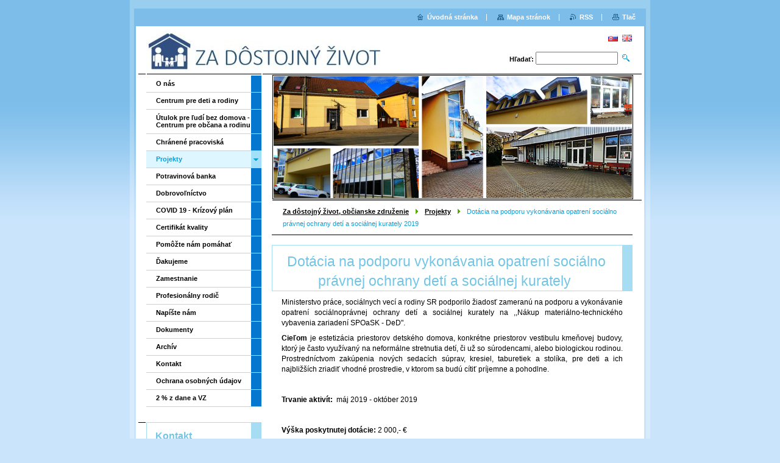

--- FILE ---
content_type: text/html; charset=UTF-8
request_url: https://www.dostojnyzivot.sk/dotacia-na-podporu-vykonavania-opatreni-socialno-pravnej-ochrany-deti-a-socialnej-kurately-2019/
body_size: 5986
content:
<!--[if lte IE 9]><!DOCTYPE HTML PUBLIC "-//W3C//DTD HTML 4.01 Transitional//EN" "https://www.w3.org/TR/html4/loose.dtd"><![endif]-->
<!DOCTYPE html>

<!--[if IE]><html class="ie" lang="sk"><![endif]-->
<!--[if gt IE 9]><!--> 
<html lang="sk">
<!--<![endif]-->

	<head>
		<!--[if lt IE 8]><meta http-equiv="X-UA-Compatible" content="IE=EmulateIE7"><![endif]--><!--[if IE 8]><meta http-equiv="X-UA-Compatible" content="IE=EmulateIE8"><![endif]--><!--[if IE 9]><meta http-equiv="X-UA-Compatible" content="IE=EmulateIE9"><![endif]-->
		<base href="https://www.dostojnyzivot.sk/">
  <meta charset="utf-8">
  <meta name="description" content="">
  <meta name="keywords" content="">
  <meta name="generator" content="Webnode">
  <meta name="apple-mobile-web-app-capable" content="yes">
  <meta name="apple-mobile-web-app-status-bar-style" content="black">
  <meta name="format-detection" content="telephone=no">
    <link rel="shortcut icon" href="https://ad5e86c81e.clvaw-cdnwnd.com/ac505d653377e8966eef47edeedf3b3a/200003562-aa878ab818/domček.ico">
<link rel="canonical" href="https://www.dostojnyzivot.sk/dotacia-na-podporu-vykonavania-opatreni-socialno-pravnej-ochrany-deti-a-socialnej-kurately-2019/">
<script type="text/javascript">(function(i,s,o,g,r,a,m){i['GoogleAnalyticsObject']=r;i[r]=i[r]||function(){
			(i[r].q=i[r].q||[]).push(arguments)},i[r].l=1*new Date();a=s.createElement(o),
			m=s.getElementsByTagName(o)[0];a.async=1;a.src=g;m.parentNode.insertBefore(a,m)
			})(window,document,'script','//www.google-analytics.com/analytics.js','ga');ga('create', 'UA-797705-6', 'auto',{"name":"wnd_header"});ga('wnd_header.set', 'dimension1', 'W1');ga('wnd_header.set', 'anonymizeIp', true);ga('wnd_header.send', 'pageview');var pageTrackerAllTrackEvent=function(category,action,opt_label,opt_value){ga('send', 'event', category, action, opt_label, opt_value)};</script>
  <link rel="alternate" type="application/rss+xml" href="https://dostojnyzivot.sk/rss/all.xml" title="">
<!--[if lte IE 9]><style type="text/css">.cke_skin_webnode iframe {vertical-align: baseline !important;}</style><![endif]-->
		<title>Dotácia na podporu vykonávania opatrení sociálno právnej ochrany detí a sociálnej kurately 2019 :: Za dôstojný život</title>
		<meta name="robots" content="index, follow">
		<meta name="googlebot" content="index, follow">
		<script type="text/javascript" src="https://d11bh4d8fhuq47.cloudfront.net/_system/skins/v9/50000006/js/functions.js"></script>
		<link rel="stylesheet" type="text/css" href="/css/style.css" media="screen,handheld,projection">
		<link rel="stylesheet" type="text/css" href="https://d11bh4d8fhuq47.cloudfront.net/_system/skins/v9/50000006/css/print.css" media="print">
	
				<script type="text/javascript">
				/* <![CDATA[ */
					
					if (typeof(RS_CFG) == 'undefined') RS_CFG = new Array();
					RS_CFG['staticServers'] = new Array('https://d11bh4d8fhuq47.cloudfront.net/');
					RS_CFG['skinServers'] = new Array('https://d11bh4d8fhuq47.cloudfront.net/');
					RS_CFG['filesPath'] = 'https://www.dostojnyzivot.sk/_files/';
					RS_CFG['filesAWSS3Path'] = 'https://ad5e86c81e.clvaw-cdnwnd.com/ac505d653377e8966eef47edeedf3b3a/';
					RS_CFG['lbClose'] = 'Zavrieť';
					RS_CFG['skin'] = 'default';
					if (!RS_CFG['labels']) RS_CFG['labels'] = new Array();
					RS_CFG['systemName'] = 'Webnode';
						
					RS_CFG['responsiveLayout'] = 0;
					RS_CFG['mobileDevice'] = 0;
					RS_CFG['labels']['copyPasteSource'] = 'Viac tu:';
					
				/* ]]> */
				</script><script type="text/javascript" src="https://d11bh4d8fhuq47.cloudfront.net/_system/client/js/compressed/frontend.package.1-3-108.js?ph=ad5e86c81e"></script><style type="text/css"></style></head>

	<body>
		<div id="pageOut">

			<div id="pageIn">

				<div id="wrapper" class="twoColumns">

					<div id="header">

						<div id="logo"><a href="home/" class="image" title="Prejsť na úvodnú stránku."><span id="rbcSystemIdentifierLogo"><img src="https://ad5e86c81e.clvaw-cdnwnd.com/ac505d653377e8966eef47edeedf3b3a/200032195-1f2ec1f2f0/logoAB.jpg"  width="390" height="67"  alt="Za dôstojný život"></span></a></div>
						<script type="text/javascript"> /* <![CDATA[ */ logoCentering(); /* ]]> */ </script>
						
						<div id="languageSelect"><div id="languageSelectBody"><div id="languageFlags"><a href="https://www.dostojnyzivot.sk/home/" title="Slovenčina" style="background-image: url(https://d11bh4d8fhuq47.cloudfront.net/img/flags/sk.png?ph=ad5e86c81e);"><!-- / --></a><a href="https://www.dostojnyzivot.sk/en/" title="English" style="background-image: url(https://d11bh4d8fhuq47.cloudfront.net/img/flags/en.png?ph=ad5e86c81e);"><!-- / --></a></div><ul><li class="flagSK"><a href="https://www.dostojnyzivot.sk/home/">Slovenčina</a></li><li class="flagEN"><a href="https://www.dostojnyzivot.sk/en/">English</a></li></ul></div></div>			

						<hr class="noDis">



						<div id="search">

		<form action="/search/" method="get" id="fulltextSearch">

								<fieldset>
									<legend>Vyhľadávanie</legend>
									<label for="fulltextSearchText">Hľadať:</label>
									<input type="text" id="fulltextSearchText" name="text" value="">
									<input class="submit" type="image" src="https://d11bh4d8fhuq47.cloudfront.net/_system/skins/v9/50000006/img/search.png" alt="Hľadať">
								</fieldset>

		</form>

						</div><!-- / id="search" -->

		
					</div><!-- / id="header" -->

					<div id="mainOut">

						<div id="illustration">

							<span><span><img src="https://ad5e86c81e.clvaw-cdnwnd.com/ac505d653377e8966eef47edeedf3b3a/200032146-3be7a3be7e/hlavna_foto_2023.png?ph=ad5e86c81e" width="650" height="202" alt=""></span></span>
							<h3><span id="rbcCompanySlogan" class="rbcNoStyleSpan"></span></h3>

							<hr class="noDis">

						</div><!-- / id="illustration" -->

						<div id="mainIn">

							<div id="navigator">

								<div id="pageNavigator" class="rbcContentBlock"><p><a class="navFirstPage" href="/home/">Za dôstojný život, občianske združenie</a><span><span> &gt; </span></span><a href="/projekty/">Projekty</a><span><span> &gt; </span></span><span id="navCurrentPage">Dotácia na podporu vykonávania opatrení sociálno právnej ochrany detí a sociálnej kurately 2019</span></p><hr class="noDis"></div>
							</div><!-- / id="navigator" -->

							<div class="container">

								<!-- MIDDLE BAR ~ MAIN AREA -->
								<div class="content middleBar">




								<div class="box detail wysiwyg">

									<div class="wsw">
										<!-- WSW -->

		<div>
	<h1 style="font-size: 23.296px; text-align: center;">Dotácia na podporu vykonávania opatrení sociálno právnej ochrany detí a sociálnej kurately&nbsp;</h1>
	<div>
		<p style="text-align: justify;">Ministerstvo práce, sociálnych vecí a rodiny SR podporilo žiadosť zameranú na podporu a vykonávanie opatrení sociálnoprávnej ochrany detí a sociálnej kurately na ,,Nákup materiálno-technického vybavenia zariadení SPOaSK - DeD".&nbsp;</p>
		<p class="MsoNormal" style="text-align: justify;"><strong>Cieľom</strong> je estetizácia priestorov detského domova, konkrétne priestorov vestibulu kmeňovej budovy, ktorý je často využívaný na neformálne stretnutia detí, či už so súrodencami, alebo biologickou rodinou. Prostredníctvom zakúpenia nových sedacích súprav, kresiel, taburetiek a stolíka, pre deti a ich najbližších zriadiť vhodné prostredie, v ktorom sa budú cítiť príjemne a pohodlne.</p>
		<p style="text-align: justify;">&nbsp;</p>
		<p style="text-align: justify;"><strong>Trvanie aktivít:&nbsp;</strong>&nbsp;máj 2019 - október 2019</p>
		<p style="text-align: justify;">&nbsp;&nbsp;&nbsp;</p>
		<p style="text-align: justify;"><strong>Výška poskytnutej dotácie:&nbsp;</strong>2 000,- €</p>
		<p style="text-align: justify;">&nbsp;</p>
		<p style="text-align: center;">Tento projekt je realizovaný vďaka finančnej podpore Ministerstva práce, sociálnych vecí a rodiny SR.<br>
		<img alt="" src="https://ad5e86c81e.clvaw-cdnwnd.com/ac505d653377e8966eef47edeedf3b3a/system_preview_detail_200029408-1a2ee1b28b/MPSVR_sk.jpg" style="width: 300px; height: 130px;"></p>
		<p style="text-align: justify;">&nbsp;</p>
		<div id="cke_pastebin" style="position: absolute; top: 94px; width: 1px; height: 1px; overflow: hidden; left: -1000px; text-align: justify;">
			Naším cieľom je estetizácia priestorov detského domova, konkrétne priestorov samostatnej</div>
		<div id="cke_pastebin" style="position: absolute; top: 94px; width: 1px; height: 1px; overflow: hidden; left: -1000px; text-align: justify;">
			výchovnej skupiny detského domova s kapacitou 10 detí. Chceli by sme deťom spríjemniť</div>
		<div id="cke_pastebin" style="position: absolute; top: 94px; width: 1px; height: 1px; overflow: hidden; left: -1000px; text-align: justify;">
			a obnoviť jedálenskú časť v kuchyni a obývaciu časť, v ktorých sa deti najčastejšie</div>
		<div id="cke_pastebin" style="position: absolute; top: 94px; width: 1px; height: 1px; overflow: hidden; left: -1000px; text-align: justify;">
			zdržiavajú.Naším cieľom je estetizácia priestorov detského domova, konkrétne priestorov samostatnej</div>
	</div>
	<div style="text-align: justify;">
		&nbsp;</div>
	<p style="text-align: justify;">&nbsp;</p>
</div>
<p>&nbsp;</p>


										<!-- / WSW -->
									</div><!-- class="wsw" -->

									<hr class="noDis">

								</div><!-- / class="box detail wysiwyg" -->


		
								</div><!-- / class="content middleBar" -->
								<!-- / MIDDLE BAR ~ MAIN AREA -->

								<div class="cleaner"><!-- / FLOAT CLEAR --></div>

							</div><!-- / class="container" -->

						</div><!-- / id="mainIn" -->

					</div><!-- / id="mainOut" -->

					<!-- LEFT BAR -->
					<div class="sidebar leftBar">


<ul class="menu">
	<li class="first"><a href="/o-nas/">O nás</a></li>
	<li><a href="/centrum-pre-deti-a-rodiny/">Centrum pre deti a rodiny</a></li>
	<li><a href="/cor/">Útulok pre ľudí bez domova - Centrum pre občana a rodinu </a></li>
	<li><a href="/chranene-pracoviska/">Chránené pracoviská</a></li>
	<li class="open selected"><a href="/projekty/">Projekty</a></li>
	<li><a href="/potravinova-banka/">Potravinová banka</a></li>
	<li><a href="/dobrovolnictvo/">Dobrovoľníctvo</a></li>
	<li><a href="/covid-19-krizovy-plan/">COVID 19 - Krízový plán</a></li>
	<li><a href="/certifikat-iso/">Certifikát kvality</a></li>
	<li><a href="/pomozte-nam-pomahat/">Pomôžte nám pomáhať</a></li>
	<li><a href="/dakujeme/">Ďakujeme</a></li>
	<li><a href="/zamestnanie/">Zamestnanie</a></li>
	<li><a href="/profesionalny-rodic/">Profesionálny rodič</a></li>
	<li><a href="/napiste-nam/">Napíšte nám</a></li>
	<li><a href="/dokumenty-oz/">Dokumenty</a></li>
	<li><a href="/archiv/">Archív</a></li>
	<li><a href="/kontakt/">Kontakt</a></li>
	<li><a href="/ochrana-osobnych-udajov/">Ochrana osobných údajov</a></li>
	<li class="last"><a href="/a2-z-dane/">2 % z dane a VZ</a></li>
</ul>			




								<div class="box contact">

									<h2>Kontakt</h2>

		

									<address>
										<strong>Za dôstojný život</strong>
										<br class="noDis">
										

										<br class="noDis">
										<span class="address">
Vajanského 71<br />
984 01 Lučenec<br />
<br />
IČO 37817388<br />
DIČ 2021575094
										</span>

	
										

										<br class="noDis">
										<span class="phone">
V prípade záujmu o ubytovanie kontaktujte Útulok (COR):<br />
047/43 31 566<br />
0948 341 751    <br />
cor@dostojnyzivot.sk     <br />
<br />
<br />
OZ ,,Za dôstojný život&quot;<br />
Centrum pre deti a rodiny<br />
047/43 22 384  
										</span>

	
										

										<br class="noDis">
										<span class="email">
											<a href="&#109;&#97;&#105;&#108;&#116;&#111;:&#111;&#122;&#100;&#111;&#115;&#116;&#111;&#106;&#110;&#121;&#122;&#105;&#118;&#111;&#116;&#64;&#103;&#109;&#97;&#105;&#108;&#46;&#99;&#111;&#109;"><span id="rbcContactEmail">&#111;&#122;&#100;&#111;&#115;&#116;&#111;&#106;&#110;&#121;&#122;&#105;&#118;&#111;&#116;&#64;&#103;&#109;&#97;&#105;&#108;&#46;&#99;&#111;&#109;</span></a>
										</span>

	
									</address>
									

									<br class="noDis">
									<span class="image"><img src="https://ad5e86c81e.clvaw-cdnwnd.com/ac505d653377e8966eef47edeedf3b3a/system_preview_small_200032146-3be7a3be7e/hlavna_foto_2023.png" width="118" height="37" alt=""></span>

	

		

									<div class="cleaner"><!-- / FLOAT CLEAR --></div>

									<hr class="noDis">

								</div><!-- / class="box contact" -->


					




								<div class="box detail wysiwyg">

									<div class="wsw">
										<!-- WSW -->

		

										<!-- / WSW -->
									</div><!-- class="wsw" -->

									<hr class="noDis">

								</div><!-- / class="box detail wysiwyg" -->


		


								<div class="box detail wysiwyg">

									<div class="wsw">
										<!-- WSW -->

		<h5 style="font-size: 16.384px; text-align: center;"><strong>článok:&nbsp;</strong></h5>
<h5 style="font-size: 16.384px; text-align: center;"><strong><a href="https://www.dostojnyzivot.sk/sponzori/nasi-klienti-su-vdacni-za-stan-od-expodomu/">Krásny stan z expodomu vo farbách&nbsp;našej organizácie</a></strong></h5>
<div>
	<a href="https://www.expodom.sk/"><strong style="text-align: center; font-size: 0.8em;"><img alt="" src="https://ad5e86c81e.clvaw-cdnwnd.com/ac505d653377e8966eef47edeedf3b3a/200032035-372d2372d5/logo_expodom22.png" style="width: 170px; height: 54px;"></strong></a></div>
<p>&nbsp;</p>
<p>&nbsp;</p>


										<!-- / WSW -->
									</div><!-- class="wsw" -->

									<hr class="noDis">

								</div><!-- / class="box detail wysiwyg" -->


		


								<div class="box detail wysiwyg">

									<div class="wsw">
										<!-- WSW -->

		

										<!-- / WSW -->
									</div><!-- class="wsw" -->

									<hr class="noDis">

								</div><!-- / class="box detail wysiwyg" -->


		

					</div><!-- / class="sidebar leftBar" -->
					<!-- / LEFT BAR -->

					<div class="cleaner"><!-- / FLOAT CLEAR --></div>

					<ul id="quick"><li class="homepage"><a href="home/" title="Prejsť na úvodnú stránku.">Úvodná stránka</a></li><li class="sitemap"><a href="/sitemap/" title="Prejsť na mapu stránok.">Mapa stránok</a></li><li class="rss"><a href="/rss/" title="RSS kanály">RSS</a></li><li class="print"><a href="#" onclick="window.print(); return false;" title="Vytlačiť stránku">Tlač</a></li></ul><!-- / id="quick" -->
					<hr class="noDis">

				</div><!-- / id="wrapper" class="twoColumns" -->

				<div id="footer">
					<p><span id="rbcFooterText" class="rbcNoStyleSpan">© 2011 Za dôstojný život</span><!-- --></p>
					<span class="signature"><span class="rbcSignatureText">Vytvorené službou <a href="https://www.webnode.sk?utm_source=brand&amp;utm_medium=footer&amp;utm_campaign=premium" rel="nofollow" >Webnode</a></span></span>
				</div><!-- / id="footer" -->

			</div><!-- / id="pageIn" -->

		</div><!-- / id="pageOut" -->

		<script type="text/javascript">
			/* <![CDATA[ */

				RubicusFrontendIns.addObserver
				({

					onContentChange: function ()
					{
						logoCentering();

						RubicusFrontendIns.faqInit('faq', 'answerBlock');
					},

					onStartSlideshow: function()
					{
						$('slideshowControl').innerHTML	= 'Pozastaviť prezentáciu';
						$('slideshowControl').title			= 'Pozastaviť automatické prechádzanie obrázkov';
						$('slideshowControl').onclick		= RubicusFrontendIns.stopSlideshow.bind(RubicusFrontendIns);
					},

					onStopSlideshow: function()
					{
						$('slideshowControl').innerHTML	= 'Spustiť prezentáciu';
						$('slideshowControl').title			= 'Spustiť automatické prechádzanie obrázkov';
						$('slideshowControl').onclick		= RubicusFrontendIns.startSlideshow.bind(RubicusFrontendIns);
					},

					onShowImage: function()
					{
						if (RubicusFrontendIns.isSlideshowMode())
						{
							$('slideshowControl').innerHTML	= 'Pozastaviť prezentáciu';
							$('slideshowControl').title			= 'Pozastaviť automatické prechádzanie obrázkov';
							$('slideshowControl').onclick		= RubicusFrontendIns.stopSlideshow.bind(RubicusFrontendIns);
						}
					}

				});

				RubicusFrontendIns.faqInit('faq', 'answerBlock');

				RubicusFrontendIns.addFileToPreload('https://d11bh4d8fhuq47.cloudfront.net/_system/skins/v9/50000006/img/loading.gif');
				RubicusFrontendIns.addFileToPreload('https://d11bh4d8fhuq47.cloudfront.net/_system/skins/v9/50000006/img/loading_poll.gif');

			/* ]]> */
		</script>

	<div id="rbcFooterHtml"></div><script type="text/javascript">var keenTrackerCmsTrackEvent=function(id){if(typeof _jsTracker=="undefined" || !_jsTracker){return false;};try{var name=_keenEvents[id];var keenEvent={user:{u:_keenData.u,p:_keenData.p,lc:_keenData.lc,t:_keenData.t},action:{identifier:id,name:name,category:'cms',platform:'WND1',version:'2.1.157'},browser:{url:location.href,ua:navigator.userAgent,referer_url:document.referrer,resolution:screen.width+'x'+screen.height,ip:'3.132.213.245'}};_jsTracker.jsonpSubmit('PROD',keenEvent,function(err,res){});}catch(err){console.log(err)};};</script></body>

</html>


--- FILE ---
content_type: text/css
request_url: https://www.dostojnyzivot.sk/css/style.css
body_size: 34908
content:

.zoom {
  padding: 50px;
  background-color: none;
  transition: transform .2s; /* Animation */
  width: 200px;
  height: 200px;
  margin: 0 auto;
}

.zoom:hover {
  transform: scale(1.5); /* (150% zoom - Note: if the zoom is too large, it will go outside of the viewport) */
}


h1, h2, h3, h4, h5, h6, p, ul, ol, blockquote {
	width: 100%;
	overflow: hidden;
}
#pageOut[id] h1, #pageOut[id] h2, #pageOut[id] h3, #pageOut[id] h4, #pageOut[id] h5, #pageOut[id] h6, #pageOut[id] p, #pageOut[id] ul, #pageOut[id] ol, #pageOut[id] blockquote {
	width: auto;
}
h1, h2 {
	margin: 0 0 10px 0;
	padding: 10px 18px 0 14px;
	font-weight: normal;
	font-size: 182%;
	border-width: 1px 17px 1px 1px;
	border-style: solid;
}
.sidebar h1, .sidebar h2 {
	font-size: 147%;
	font-weight: bold;
}
h3, h4, h5, h6 {
	margin: 0 16px;
	padding: 5px 0 3px 0;
}
h3 {
	font-size: 128%;
}
h4 {
	font-size: 110%;
}
h5 {
	font-size: 110%;
}
h6 {
	font-size: 100%;
}
p, ul, ol {
	margin: 0 16px 8px 16px;
}
ul {
	padding-left: 20px;
	list-style: disc;
}
ol {
	padding-left: 30px;
}
ul ul, ol ol {
	margin: 0 0 0 10px;
}
.sidebar ul ul, .sidebar ol ol {
	margin-left: 0;
}
address {
	margin: 0 16px;
	padding: 10px 0;
	font-style: normal;
}
blockquote {
	margin: 0 0 8px 0;
	padding: 8px 25px;
	font-style: italic;
}
blockquote p {
	margin: 0 0 8px 0;
}
table {
	margin: 0 0 8px 0;
	font-size: 100%;
}
table.modernTable thead td, table.modernTable td {
	padding: 4px 10px 3px 10px;
	border-width: 1px;
	border-style: solid;
}
a {
	font-weight: bold;
}
ins {
	text-decoration: none !important;
}
hr {
	height: 0;
	margin-left: 0;
	margin-right: 0;
	background: 0;
	border-width: 0 1px 1px 1px;
	border-style: solid;
}
.wsw img, .wsw a img {
	margin: 0.5em;
	border: 0;
}
sub {
	line-height: 2.2em;
}
html {
	height: 100%;
}
body {
	height: 100%;
	margin: 0;
	padding: 0;
	text-align: center;
	font: 0.7em/1.4 Verdana, Tahoma, Arial, sans-serif;
	color: rgb(0,0,0);
	background: url("../img/body.png") repeat-x left top;
}
#pageOut {
	position: relative;
	width: 854px;
	height: 100%;
	margin: 0 auto;
	background: url("../img/page_out.png") repeat-y left top;
}
#pageOut[id] {
	min-height: 100%;
	height: auto;
}
#pageIn {
	width: 100%;
	height: 100%;
	background: url("../img/page_in.png") no-repeat left top;
}
#wrapper {
	position: relative;
	width: 834px;
	height: 100%;
	margin: 0 auto;
	background: url("../img/wrapper.png") repeat-x left top;
}
#wrapper[id] {
	height: auto;
	min-height: 100%;
}
#mainOut {
	float: right;
	position: relative;
	right: 4px;
	width: 622px;
	padding: 1px 0 0 0;
	overflow: hidden;
	background: url("../img/black_line.png") repeat-x left top;
}
#mainIn {
	width: 592px;
	overflow: hidden;
	margin: 0 auto 80px auto;
	padding: 16px 0 0 0;
}
#header {
	position: relative;
	padding: 43px 20px 0 17px;
	text-align: left;
}
.content {
	text-align: left;
	font-size: 110%;
}
.container {
	width: 100%;
}
.threeColumns .container {
	margin-bottom: 16px;
	background: url("../img/runaround.png") repeat-y 390px top;
}
.threeColumns .middleBar {
	float: left;
	width: 378px;
	overflow: hidden;
}
.sidebar {
	width: 202px;
	overflow: hidden;
	text-align: left;
}
.leftBar {
	float: left;
	position: relative;
	left: 4px;
	padding: 2px 0 80px 0;
	background: url("../img/sidebar.png") no-repeat left top;
}
.rightBar {
	float: right;
	width: 189px;
}
#footer {
	position: absolute;
	left: 7px;
	top: expression( document.getElementById('pageOut').offsetHeight - document.getElementById('footer').offsetHeight );
	bottom: 0;
	width: 840px;
	height: 70px;
	overflow: hidden;
	line-height: normal;
	background: url("../img/footer.png") no-repeat left top;
}
#footer p {
	display: inline;
	float: left;
	width: 480px !important;
	height: 1.22em;
	margin: 20px 0 0 30px;
	padding: 0;
	overflow: hidden;
	text-align: left;
}
#footer .signature {
	float: right;
	margin: 20px 30px 0 0;
	text-align: right;
}
.noDis {
	display: none;
}
.cleaner {
	clear: both;
	height: 0;
	line-height: 0;
	overflow: hidden;
}
#logo {
	width: 499px !important;
	height: 73px;
	margin: 0 0 5px 0;
	padding: 0;
	overflow: hidden;
	line-height: normal;
	font-size: 282%;
	border: 0;
}
#logo a, #logo span {
	float: left;
	margin: 19px 0 5px 13px;
	text-decoration: none;
	font-weight: bold;
}
#logo a {
	cursor: pointer;
}
#logo span#rbcSystemIdentifierLogo {
	float: none;
	margin: 0;
}
#logo .image {
	height: 100%;
	margin: 5px 0 0 0;
}
#logo img {
	margin: 0;
	border: 0;
}
#illustration {
	position: relative;
	height: 204px;
	margin: 0 0 0 16px;
	padding: 1px 0 2px 0;
	background: url("../img/black_line.png") repeat-x left bottom;
}
#illustration span {
	float: left;
	width: 592px;
	height: 204px;
	overflow: hidden;
	text-align: left;
	border-width: 1px;
	border-style: solid;
}
#illustration[id] span {
	width: 590px;
	height: 202px;
}
#illustration span span {
	width: 588px !important;
	height: 200px !important;
	margin: 1px;
	border: 0;
}
#illustration span span img {
	display: block;
	margin: 0;
	border: 0;
}
#illustration h3 {
	position: absolute;
	right: 30px;
	top: 171px;
	width: 562px !important;
	height: 20px;
	margin: 0;
	padding: 0;
	overflow: hidden;
	text-align: right;
	font-size: 147%;
	font-weight: bold;
	background: 0;
}
#illustration h3 span {
	float: none;
	width: auto;
	height: auto;
	border: 0;
}
#navigator {
	position: relative;
	top: -16px;
	overflow: hidden;
	background: url("../img/black_line.png") repeat-x left bottom;
}
#navigator p {
	width: 556px !important;
	overflow: hidden;
	margin: 0 auto;
	padding: 8px 0 9px 0;
	text-align: left;
	line-height: 183%;
}
#navigator a {
	font-weight: bold;
}
#navigator span {
	margin: 0 7px;
	background: url("../img/arrow_right.png") no-repeat 50% 60%;
}
#navigator span#navCurrentPage {
	margin: 0;
	background: 0;
}
#navigator span span {
	margin: 0;
	visibility: hidden;
}
ul.menu {
	margin: 0 0 25px 0;
	padding: 0 0 0 13px;
	list-style: none;
	line-height: normal;
	background: url("../img/menu_l1_item.png") repeat-y right top;
}
ul.menu li {
	border-bottom-width: 1px;
	border-bottom-style: solid;
}
ul.menu li.first {
	padding: 0;
	border-top: 1px solid #fff;
}
ul.menu li.selected {
	background: url("../img/menu_l1_selected.png") no-repeat right top;
}
ul.menu li a {
	display: block;
	width: 100%;
	margin: 0 17px 0 0;
	padding: 7px 0 8px 16px;
	overflow: hidden;
	font-weight: bold;
	text-decoration: none;
}
ul.menu[class] li a {
	width: auto;
}
ul.menu li a:hover {
	text-decoration: underline;
}
ul.menu ul {
	margin: 0;
	padding: 0;
	list-style: none;
	background: url("../img/menu_l2_item.png") repeat-y right top;
	border-top-width: 1px;
	border-top-style: solid;
}
ul.menu ul li {
	border: 0;
}
ul.menu ul li, ul.menu ul li a:hover, ul.menu li.activeSelected ul a {
	background: url("../img/menu_item.png") no-repeat 34px 9px;
}
ul.menu ul li.selected, ul.menu ul li.selected a:hover {
	background: url("../img/menu_l2_selected.png") no-repeat 34px 9px;
}
ul.menu ul li.activeSelected a, ul.menu ul li.activeSelected a:hover {
	background: url("../img/menu_l3_selected.png") no-repeat 34px 7px;
}
ul.menu ul li.first {
	background-position: 34px 10px;
}
ul.menu ul li.first[class] {
	background-position: 34px 9px;
}
ul.menu ul li a {
	padding: 4px 0 4px 50px;
}
ul.menu ul ul li, ul.menu ul li.selected ul li a:hover, ul.menu ul li.activeSelected ul li a {
	background: url("../img/menu_item.png") no-repeat 54px 9px;
}
ul.menu ul ul li.selected, ul.menu ul li ul li.selected a:hover {
	background: url("../img/menu_l2_selected.png") no-repeat 54px 9px;
}
ul.menu ul ul li.activeSelected a, ul.menu ul li ul li.activeSelected a:hover {
	background: url("../img/menu_l3_selected.png") no-repeat 54px 7px;
}
ul.menu ul ul li.first {
	background-position: 54px 10px;
}
ul.menu ul ul li.first[class] {
	background-position: 54px 9px;
}
ul.menu ul ul li a {
	padding-left: 70px;
}
ul.menu ul ul ul {
	border: 0;
}
ul.menu ul ul ul li.first {
	border: 0;
}
ul.menu ul ul ul li, ul.menu ul ul li.selected ul li.first, ul.menu ul ul ul li.selected, ul.menu ul ul li.selected ul li a:hover, ul.menu ul ul li.activeSelected ul li a, ul.menu ul ul li ul li.activeSelected ul li a:hover {
	background: url("../img/menu_item.png") no-repeat 69px 9px;
}
ul.menu ul ul ul li.activeSelected a, ul.menu ul ul li ul li.activeSelected a:hover {
	background: url("../img/menu_l3_selected.png") no-repeat 69px 7px;
}
ul.menu ul ul ul li a {
	padding-left: 85px;
}
#quick {
	position: absolute;
	top: 0;
	right: 0;
	width: 100% !important;
	height: 29px;
	margin: 14px 0 0 0;
	padding: 0;
	overflow: hidden;
	text-align: right;
}
#quick li {
	padding: 0 14px 0 18px;
	display: inline;
	line-height: 29px;
	background: url("../img/quick.png") no-repeat left 70%;
}
#quick li.homepage {
	background: 0;
}
#quick li a {
	padding: 0 0 0 16px;
	text-decoration: none;
	font-weight: bold;
}
#quick li a:hover {
	text-decoration: underline;
}
#quick li.homepage a {
	background: url("../img/homepage.png") no-repeat left 70%;
}
#quick li.sitemap a {
	background: url("../img/sitemap.png") no-repeat left 70%;
}
#quick li.print a {
	background: url("../img/print.png") no-repeat left 70%;
}
#quick li.rss a {
	background: url("../img/rss.png") no-repeat left 70%;
}
.box {
	margin: 0 0 25px 0;
}
.leftBar .box {
	padding: 0 0 0 13px;
	background: url("../img/sidebox.png") no-repeat left top;
}
.contact form, .searching form, .discussion form, .privateAccessForm form {
	width: 100%;
	margin: 0 0 10px 0;
	padding: 12px 16px 16px 16px;
	border-width: 1px;
	border-style: solid;
}
#wrapper[id] form {
	width: auto;
}
fieldset {
	margin: 0;
	padding: 0 10px 10px 10px;
	border-width: 1px;
	border-style: solid;
}
legend {
	display: none;
	margin: 0 5px;
	padding: 0 5px;
	border: 0;
}
.content legend {
	display: inline;
}
.content[class] legend {
	display: block;
	display: expression('inline');
}
form .item {
	clear: both;
	margin: 8px 0 0 0;
}
form div.submit {
	clear: both;
	margin: 8px 0 0 0;
	text-align: right;
}
.contact label, .searching label, .discussion label {
	display: block;
	width: 133px;
	margin: 0 0 2px 0;
	font-weight: bold;
}
.content .contact label, .content .searching label, .content .discussion label {
	float: left;
	width: 232px;
	margin: 4px 5px 0 0;
	overflow: hidden;
}
.threeColumns .middleBar .contact label, .threeColumns .middleBar .searching label, .threeColumns .middleBar .discussion label {
	width: 140px;
}
.contact input, .searching input, .discussion input, textarea, select {
	width: 129px;
	font-size: 100%;
	font-family: Verdana, Tahoma, sans-serif;
}
.content .contact input, .content .searching input, .content .discussion input, .content textarea, .content select {
	float: right;
	width: 293px;
}
.content[class] .searching input, .content[class] .discussion input, .content[class] .contact input, .content[class] textarea, .content[class] select {
	float: none;
}
.threeColumns .middleBar .contact input, .threeColumns .middleBar .searching input, .threeColumns .middleBar .discussion input, .threeColumns .middleBar textarea, .threeColumns .middleBar select {
	width: 171px;
}
textarea {
	height: 100px;
	overflow: auto;
	resize: vertical;
}
input.submit, button.submit {
	width: auto !important;
	font-weight: bold;
	background: url("../img/submit.png") repeat-x left bottom;
	border-width: 1px;
	border-style: solid;
	cursor: pointer;
}
.error {
	margin: 20px 0;
	font-weight: bold;
}
.error ul {
	margin: 0;
	list-style: none;
}
.error ul li {
	margin: 0 0 5px 0;
	padding: 0 0 0 12px;
	background: url("../img/error.png") no-repeat left 5px;
}
.error ul li span {
	font-weight: normal;
}
#search {
	position: absolute;
	right: 20px;
	top: 84px;
	width: 298px;
	height: 32px;
	line-height: normal;
}
#search form {
	margin: 0;
	padding: 0;
	overflow: hidden;
	text-align: right;
	background: 0;
	border: 0;
}
#search fieldset {
	margin: 0;
	padding: 0;
	border: 0;
}
#search legend {
	display: none;
}
#search label {
	display: inline;
	float: none;
	position: relative;
	top: 7px;
	width: auto;
	width: 50px;
	margin: 0;
	font-weight: bold;
	vertical-align: super;
}
#search input {
	display: inline;
	float: none;
	margin: 0;
}
#search .submit {
	display: inline;
	text-align: left;
}
#search #fulltextSearchText {
	width: 127px;
	vertical-align: middle;
}
#search input.submit {
	width: 20px;
	height: 20px;
	vertical-align: middle;
	background: 0;
	border: 0;
}
.sitemap ul {
	width: 100%;
	margin: 0 0 8px 16px;
	padding: 0;
	overflow: hidden;
	list-style: none;
}
.sitemap ul li {
	width: 100%;
	margin: 0 17px 3px 0;
	padding: 0 0 0 10px;
	overflow: hidden;
	background: url("../img/menu_l3_selected.png") no-repeat left 6px;
}
.sitemap[class] ul li {
	width: auto;
}
.sitemap ul li.last {
	margin-bottom: 0 !important;
}
.content .sitemap ul li {
	margin: 0 17px 3px 14px;
}
.sitemap ul li a {
	font-weight: normal;
}
.sitemap ul ul {
	margin: 3px 0 0 0;
}
.sitemap ul ul li {
	margin: 0 0 3px 5px;
	background: url("../img/dot.png") no-repeat left 7px;
}
.content .sitemap ul ul li {
	margin: 0 0 3px 26px;
}
.contact strong {
	display: block;
	margin-bottom: 1em;
}
.contact .address, .contact .phone, .contact .email {
	display: block;
	width: 100%;
	padding: 0 0 1em 28px;
	background-repeat: no-repeat;
	background-position: left 1px;
}
.contact .address[class], .contact .phone[class], .contact .email[class] {
	width: auto;
}
.contact .address {
	background-image: url("../img/address.png");
}
.contact .phone {
	background-image: url("../img/phone.png");
}
.contact .email {
	background-image: url("../img/email.png");
}
.contact .image {
	float: left;
	margin: 0 16px;
	border-width: 1px;
	border-style: solid;
}
.contact .image img {
	margin: 0;
	border-width: 1px;
	border-style: solid;
}
.list .heading {
	margin: 2px 16px;
	padding: 0;
	font-weight: bold;
	font-size: 130%;
	background: 0;
	border: 0;
}
.sidebar .list .heading {
	font-size: 110%;
}
.list ins, .detail ins {
	padding: 0 16px;
}
div.mode-0, div.mode-1 {
	width: 100%;
	padding: 8px 0 0 0;
	overflow: hidden;
}
.list .wsw {
	margin: 0 16px 8px 16px;
}
.detail .wsw {
	margin: 0 16px;
}
.list .wsw h1, .list .wsw h2, .detail .wsw h1, .detail .wsw h2 {
	margin: 0 -16px 10px -16px;
}
.list .wsw h3, .list .wsw h4, .list .wsw h5, .list .wsw h6, .detail .wsw h3, .detail .wsw h4, .detail .wsw h5, .detail .wsw h6 {
	margin: 0 0 2px 0;
}
.list .wsw p, .detail .wsw p {
	margin: 0 0 8px 0;
}
.list .info {
	width: 100%;
	overflow: hidden;
}
.thumbnail {
	display: block;
	text-align: center;
	border-width: 1px;
	border-style: solid;
}
.detail .thumbnail {
	width: 454px;
}
.detail .thumbnail[class] {
	width: 452px;
}
.threeColumns .middleBar .detail .thumbnail {
	width: 204px;
}
.threeColumns .middleBar .detail .thumbnail[class] {
	width: 202px;
}
.thumbnail span {
	position: relative;
	display: block;
	margin: 1px auto;
	overflow: hidden;
}
.detail .thumbnail span {
	width: 450px;
}
.threeColumns .middleBar .detail .thumbnail span {
	width: 202px;
}
.thumbnail img {
	display: block;
	margin: 0;
	border-width: 1px;
	border-style: solid;
}
.thumbnail span img {
	margin: 0 auto;
	border: 0;
}
.link {
	margin: 0;
}
.link a {
	padding: 0 8px 0 0;
	font-weight: bold;
	background: url("../img/arrow_right.png") no-repeat right 70%;
}
.back {
	margin: 10px 0 0 0;
	text-align: right;
}
.back a {
	margin: 0 26px 0 0;
	padding: 0 0 0 8px;
	font-weight: bold;
	background: url("../img/arrow_left.png") no-repeat left 70%;
}
.rbcBookmarks {
	margin: 16px;
}
.rbcTags {
	margin: 16px 0;
	padding: 6px 16px 8px 16px;
	border-top: 1px solid rgb(197,236,251);
	border-bottom: 1px solid rgb(197,236,251);
}
.rbcTags h4 {
	display: inline;
	width: auto;
	margin: 0 5px 0 0;
	font-size: 100%;
	color: rgb(0,0,0);
}
.rbcTags p.tags {
	display: inline;
	width: auto;
	margin: 0;
}
.tagCloud ol.tags {
	margin: 0;
	padding: 0;
	text-align: center;
}
.tagCloud ol.tags li {
	display: inline;
	margin: 0 0.5em;
	padding: 0;
	list-style: none;
}
.tagCloud ol.tags li a {
	font-weight: normal;
}
.searching form .item {
	width: 133px;
	line-height: normal;
}
.content .searching form .item {
	clear: none;
	float: left;
}
.content .searching form .searchText {
	width: 350px;
}
.content .searching form .searchType {
	width: 150px;
}
.threeColumns .middleBar .searching form .item {
	width: 150px;
}
.content .searching form div.submit {
	clear: none;
	float: left;
	margin: 26px 0 0 0;
}
.searching label {
	width: 100%;
}
.content .searching input#fulltextSearchTextResult, .content .searching select#fulltextSearchTypeResult {
	float: left;
	width: 95% !important;
	margin: 2px 0 0 0;
}
.searching input.submit {
	float: none;
}
.searching .link {
	margin: 0 16px 2px 16px;
}
.searching .info {
	margin: 0 16px 8px 16px;
	text-align: right;
	font-weight: bold;
}
.tagSearch .link {
	margin: 0 16px 8px 16px;
}
.rss .link {
	margin: 0 16px 8px 16px;
}
.articles .wsw {
	margin-top: 5px;
}
.articles .link {
	margin: 16px 16px 0 16px;
	text-align: right;
}
.faq .heading {
	padding-right: 20px;
	margin-bottom: 8px;
	text-decoration: underline;
	background-repeat: no-repeat;
	background-position: right top;
	cursor: pointer;
}
.content .faq .heading {
	background-position: right 4px;
}
.faq .open {
	background-image: url("../img/faq_open.png");
}
.faq .close {
	background-image: url("../img/faq_close.png");
}
.faq .wsw {
	margin-top: -6px;
}
.products .mode-0, .products .mode-1 {
	margin: 0 0 1px 0;
	padding: 8px 0;
	border-width: 1px;
	border-style: solid;
}
.products[class] .mode-0, .products[class] .mode-1 {
	width: auto;
}
.content .products .withImage {
	padding: 8px 16px 8px 16px;
}
.products .wsw {
	clear: both;
	width: 100%;
	margin: 0;
	padding: 16px;
	overflow: hidden;
	border-width: 1px;
	border-style: solid;
}
.products .wsw[class] {
	width: auto;
}
.products .wsw h1, .products .wsw h2 {
	width: auto;
}
.products .mode-0 .wsw, .products .mode-1 .wsw {
	padding: 0 16px;
	border: 0;
}
.content .products .withImage .heading {
	float: right;
	width: 418px !important;
	margin: 2px 0;
}
.threeColumns .middleBar .products .withImage .heading {
	width: 204px !important;
}
.content .products .withImage .wsw {
	clear: none;
	position: relative;
	display: inline;
	float: right;
	width: 450px;
	margin: 0 -16px 0 0;
}
.threeColumns .middleBar .products .withImage .wsw {
	width: 236px;
}
.content .products .withImage .wsw[class] {
	width: 418px;
}
.threeColumns .middleBar .products .withImage .wsw[class] {
	width: 204px;
}
.products .thumbnail {
	float: left;
	display: inline;
	margin: 3px 16px 5px 16px;
}
.content .products .thumbnail {
	margin: 3px 0 5px 0;
}
.detail .thumbnail, .content .detail .thumbnail {
	margin: 3px 16px 16px 16px;
}
.sidebar .photogallery .cleaner {
	display: none;
}
.photogallery .mode-0, .photogallery .mode-1, .photogallery .mode-2, .photogallery .mode-3 {
	margin: 0;
	padding: 0;
}
.content .photogallery .photos {
	width: 296px;
	overflow: hidden;
}
.content .photogallery .mode-1, .content .photogallery .mode-3 {
	float: left;
}
.content .photogallery .mode-0, .content .photogallery .mode-2 {
	float: right;
}
.threeColumns .middleBar .photos, .content .large .photos {
	float: none;
	width: 100%;
}
.photo {
	padding: 12px 0 !important;
	text-align: center;
}
.content .photo {
	float: left;
	background: 0 !important;
}
.photo br {
	clear: both;
}
.content .list .photo {
	width: 50% !important;
}
.threeColumns .middleBar .large .photo {
	width: 100% !important;
}
.photo .thumbnail {
	margin: 0 auto !important;
	overflow: hidden;
	cursor: pointer;
}
.photo table {
	margin: 0 auto;
	border-collapse: collapse;
	cursor: pointer;
}
.photo td {
	width: 120px;
	height: 122px;
	padding: 0;
	vertical-align: middle;
	border-width: 1px;
	border-style: solid;
}
.photo[class] td {
	height: 120px;
}
.large .photo td {
	height: 204px;
}
.large .photo[class] td {
	height: 202px;
}
.photo table .thumbnail {
	width: 120px;
	border-width: 1px;
	border-style: solid;
}
.photo table .thumbnail[class] {
	width: 118px;
}
.large .photo table .thumbnail {
	width: 202px;
}
.large .photo table .thumbnail[class] {
	width: 200px;
}
.sidebar .large .photo table .thumbnail {
	width: 155px;
}
.sidebar .large .photo table .thumbnail[class] {
	width: 153px;
}
.photo table .thumbnail img {
	margin: 0 auto;
	border: 0;
}
.photo .text {
	display: block;
	clear: both;
	width: 100%;
	height: 2.8em;
	margin: 8px 16px 0 16px;
	padding: 0 0 0 9px;
	overflow: hidden;
	text-align: left;
	text-decoration: underline;
	background: url("../img/arrow_right.png") no-repeat left 4px;
}
.photo .text[class] {
	width: auto;
}
.content .photo .text {
	margin: 8px 6px 0 6px;
	font-size: 92%;
}
.photogallery .link {
	margin: 0 0 8px 0;
	padding: 0 0 8px 0;
	background: url("../img/dot_line.png") repeat-x left bottom;
}
.photogallery .link .next, .photogallery .link .prev, .photogallery .link .slideshow {
	float: left;
	width: 28%;
	text-align: center;
}
.photogallery .link .slideshow {
	width: 44%;
}
.photogallery .link .prev a {
	padding: 0 0 0 8px;
	background: url("../img/arrow_left.png") no-repeat left 70%;
}
.photogallery .link .slideshow a {
	padding: 0;
	background: 0;
}
.photogallery .link .slideshow #slideshowControl {
	display: none;
}
.photogallery .link .slideshow #slideshowControl.enableControl {
	display: inline;
	text-decoration: underline;
	cursor: pointer;
}
.detail .photo {
	float: none;
	margin: 0 0 17px 0;
	padding: 0;
}
.photogallery .wsw {
	clear: both;
}
.discussion .post {
	width: 100%;
	margin: 0 0 4px 40px;
	padding: 10px 3px 8px 3px;
	border-width: 1px;
	border-style: solid;
}
.discussion .post[class] {
	width: auto;
}
.content .discussion .post {
	margin-left: 160px;
}
.discussion .level-1 {
	margin-left: 0;
}
.content .discussion .level-1 {
	margin-left: 0;
}
.discussion .level-2 {
	margin-left: 10px;
}
.content .discussion .level-2 {
	margin-left: 40px;
}
.discussion .level-3 {
	margin-left: 20px;
}
.content .discussion .level-3 {
	margin-left: 80px;
}
.discussion .level-4 {
	margin-left: 30px;
}
.content .discussion .level-4 {
	margin-left: 120px;
}
.discussion .date, .discussion .author {
	margin: 0 14px 2px 0;
	padding: 0 0 0 14px;
	overflow: hidden;
}
.discussion .author[class] {
	width: auto;
}
.discussion .date ins, .discussion .author b {
	font-weight: bold;
	font-style: italic;
}
.discussion .heading, .sidebar .discussion .heading {
	margin: 0 14px !important;
	padding: 0;
	font-size: 100% !important;
	font-weight: normal;
	border: 0;
}
.discussion .heading a {
	font-weight: bold;
}
.discussion .message {
	padding: 10px 14px 8px 14px;
	margin: 10px auto 10px auto;
}
.discussion .link {
	text-align: right;
}
.discussion .link a {
	margin: 0 10px 0 0;
	background: url("../img/arrow_right.png") no-repeat right 70%;
}
.poll div {
	width: 100%;
	padding: 10px 16px 0 16px;
	border-width: 1px;
	border-style: solid;
	overflow: hidden;
}
.poll[class] div {
	width: auto;
}
.poll h3 {
	margin: 0 0 20px 0;
	padding: 0 0 12px 0;
	font-size: 110% !important;
	background: url("../img/dot_line.png") repeat-x left bottom;
}
.poll p {
	clear: both;
	width: 100%;
	margin: 0;
	padding: 0 0 16px 0;
	overflow: visible;
}
.poll a {
	font-weight: bold;
	text-decoration: underline;
}
.content .poll .question {
	float: left;
	width: 243px;
	margin: 0 8px 16px 0;
	overflow: hidden;
}
.threeColumns .middleBar .poll .question {
	width: 128px;
}
.poll .voted {
	margin: 0 0 0 3px;
}
.content .poll .voted {
	float: right;
	width: 98px;
	margin: 0 0 16px 2px;
	overflow: hidden;
}
.poll .pollbar {
	display: block;
	width: 100%;
	margin: 5px 0 0 0;
}
.content .poll .pollbar {
	float: left;
	width: 196px;
	margin: 5px 0 16px 0;
}
.threeColumns .middleBar .poll .pollbar {
	width: 100px;
}
.poll .pollbar img {
	margin: 0;
	border-width: 1px;
	border-style: solid;
}
.poll .bar-0 img {
	border-width: 1px;
	border-style: solid;
}
.poll .bar-1 img {
	border-width: 1px;
	border-style: solid;
}
.poll .bar-2 img {
	border-width: 1px;
	border-style: solid;
}
.pagination {
	clear: both;
	width: 100%;
	margin: 16px 0 8px 0;
	padding: 0 16px 12px 16px;
	background: url("../img/dot_line.png") repeat-x left bottom;
}
.pagination[class] {
	width: auto;
}
.pagination .info, .threeColumns .middleBar .pagination .info {
	margin: 0 0 10px 0;
	font-weight: normal;
	text-align: left;
}
.pagination .paging {
	margin: 0;
}
.content .pagination .info {
	width: 250px;
	float: left;
	margin: 0;
}
.content .pagination .paging {
	width: 310px;
	float: right;
	text-align: right;
}
.threeColumns .middleBar .pagination .info, .threeColumns .middleBar .pagination .paging {
	width: auto;
	float: none;
	text-align: left;
}
.pagination .paging a {
	margin: 0 4px;
	font-weight: bold;
}
.pagination .paging .selected {
	margin: 0 3px;
	font-weight: bold;
}
.pagination .paging .left {
	margin: 0 4px 0 0;
}
.pagination .paging .right {
	margin: 0 0 0 4px;
}
.pagination .paging .leftEnd, .pagination .paging .rightEnd {
	margin: 0;
}
h4 {
	color: rgb(12,159,214);
}
h5 {
	color: rgb(86,170,4);
}
blockquote {
	color: rgb(12,159,214);
	background-color: rgb(243,252,255);
}
table.modernTable tr {
	background-color: rgb(255,255,255);
}
table.modernTable tr.mode-0 {
	background-color: rgb(255,255,255);
}
table.modernTable tr.mode-1 {
	background-color: rgb(243,252,255);
}
table.modernTable thead td {
	color: rgb(255,255,255);
	background-color: rgb(12,159,214);
	border-color: rgb(6,119,206);
}
table.modernTable td {
	border-color: rgb(197,236,251);
}
a {
	color: rgb(6,119,206);
}
a:visited {
	color: rgb(115,197,229) !important;
}
a:hover, a:active {
	color: rgb(86,170,4) !important;
}
hr {
	border-color: rgb(166,221,242);
}
body {
	background-color: rgb(202,228,252);
}
#pageOut {
	background-color: rgb(216,235,253);
}
#wrapper {
	background-color: rgb(255,255,255);
}
#logo a, #logo span {
	color: rgb(12,159,214) !important;
}
#illustration span {
	border-color: rgb(0,0,0);
}
#illustration h3 {
	color: rgb(255,255,255);
}
#pageNavigator a {
	color: rgb(0,0,0) !important;
}
#pageNavigator a:hover, #pageNavigator a:active {
	color: rgb(86,170,4) !important;
}
#pageNavigator span#navCurrentPage {
	color: rgb(12,159,214);
}
#footer {
	color: rgb(0,0,0);
	background-color: rgb(216,235,253);
}
#footer a {
	color: rgb(0,0,0);
}
ul.menu li {
	border-bottom-color: rgb(207,207,207);
}
ul.menu li a {
	color: rgb(0,0,0);
}
ul.menu li a:visited {
	color: rgb(0,0,0) !important;
}
ul.menu li a:hover {
	color: rgb(0,0,0) !important;
	background-color: rgb(196,239,255) !important;
}
ul.menu li.selected a, ul.menu li.selected li.selected a, ul.menu li.selected li.selected li.selected a, ul.menu li.selected li.selected li.selected li.activeSelected a {
	color: rgb(12,159,214) !important;
}
ul.menu li.selected li a, ul.menu li.selected li.selected li a, ul.menu li.selected li.selected li.selected li a, ul.menu li.selected li.selected li.selected li.activeSelected li a {
	color: rgb(0,0,0) !important;
}
ul.menu li.activeSelected a, ul.menu ul li.activeSelected a, ul.menu ul ul li.activeSelected a, ul.menu ul ul ul li.activeSelected a {
	background-color: rgb(196,239,255);
}
ul.menu ul {
	border-color: rgb(207,207,207);
}
ul.menu li.selected {
	background-color: rgb(222,246,255);
}
ul.menu li.selected ul {
	background-color: rgb(243,252,255);
}
ul.menu li.selected ul ul {
	background-color: rgb(255,255,255);
}
#quick {
	background-color: rgb(124,189,234);
}
#quick li a {
	color: rgb(255,255,255) !important;
	background-color: rgb(0,0,0);
}
.heading, h1, h2 {
	color: rgb(115,197,229);
	border-color: rgb(166,221,242);
}
.contact form, .searching form, .discussion form, .privateAccessForm form {
	background-color: rgb(161,224,248);
	border-color: rgb(12,159,214);
}
fieldset {
	border-color: rgb(12,159,214);
}
input.submit, button.submit {
	color: rgb(6,119,206);
	background-color: rgb(255,255,255);
	border-color: rgb(12,159,214);
}
label.wrong {
	color: rgb(218,64,37);
}
.error ul li, .privateAccessForm .error {
	color: rgb(218,64,37);
}
.search {
	background-color: rgb(255,255,255);
}
.contact .heading {
	color: rgb(8,124,174);
	background-color: rgb(255,255,255);
	border-color: rgb(12,159,214);
}
.contact .image {
	border-color: rgb(0,0,0);
}
.contact .image img {
	border-color: rgb(146,223,253);
}
.mode-0, .sidebar .mode-1 {
	background-color: rgb(255,255,255);
}
.mode-1 {
	background-color: rgb(243,252,255);
}
.list .heading {
	color: rgb(6,119,206);
}
.list .heading a {
	color: rgb(6,119,206);
}
.list ins, .detail ins {
	color: rgb(86,170,4);
}
.back a:visited {
	color: rgb(6,119,206) !important;
}
.back a:hover, .back a:active {
	color: rgb(86,170,4) !important;
}
.thumbnail {
	border-color: rgb(6,119,206);
	border-color: rgb(0,0,0);
}
a.thumbnail:visited {
	border-color: rgb(115,197,229);
}
a.thumbnail:hover, a.thumbnail:active {
	border-color: rgb(86,170,4);
}
.thumbnail img {
	border-color: rgb(146,223,253);
}
.searching .info {
	color: rgb(86,170,4);
}
.products .mode-0, .products .mode-1 {
	background-color: rgb(243,252,255);
	border-color: rgb(161,224,248);
}
.products .detail {
	background-color: rgb(255,255,255);
}
.products .wsw {
	background-color: rgb(243,252,255);
	border-color: rgb(161,224,248);
}
.sidebar .photogallery div.mode-0, .content .small div.mode-0, .content .small div.mode-3, .threeColumns .middleBar .small div.mode-2 {
	background-color: rgb(255,255,255);
}
.threeColumns .middleBar .large div.mode-1 div.mode-0 {
	background-color: rgb(255,255,255) !important;
}
.sidebar .photogallery div.mode-1, .content .small div.mode-1, .content .small div.mode-2, .threeColumns .middleBar .small div.mode-3 {
	background-color: rgb(243,252,255);
}
.threeColumns .middleBar .large div.mode-0 div.mode-1 {
	background-color: rgb(243,252,255) !important;
}
.photo td {
	background: rgb(255,255,255);
	border-color: rgb(0,0,0);
}
.photo td.hover {
	border-color: rgb(86,170,4);
}
.photo .thumbnail {
	background-color: rgb(255,255,255);
}
.photo table .thumbnail {
	border-color: rgb(255,255,255) !important;
}
.discussion .post {
	background-color: rgb(243,252,255);
	border-color: rgb(161,224,248);
}
.discussion .level-1 {
	background-color: rgb(161,224,248);
	border-color: rgb(12,159,214);
}
.discussion .date ins, .discussion .author b {
	color: rgb(0,0,0);
}
.discussion .heading {
	color: rgb(0,0,0);
}
.discussion .message {
	background-color: rgb(255,255,255);
}
.discussion a:visited {
	color: rgb(6,119,206) !important;
}
.discussion a:hover, .discussion a:active {
	color: rgb(86,170,4) !important;
}
.homepage .heading {
	color: rgb(115,197,229);
	border-color: rgb(166,221,242);
}
.homepage .heading a {
	color: rgb(115,197,229);
}
.runaround .heading {
	color: rgb(8,124,174);
	background-color: rgb(255,255,255);
	border-color: rgb(12,159,214);
}
.runaround .heading {
	color: rgb(12,159,214);
}
.runaround .heading a {
	color: rgb(0,0,0);
}
.runaround ins {
	color: rgb(93,179,10);
}
.poll div {
	background-color: rgb(243,252,255);
	border-color: rgb(161,224,248);
}
.poll h3 {
	color: rgb(0,0,0);
}
.poll a {
	color: rgb(6,119,206);
}
.poll .pollbar img {
	border-color: rgb(0,0,0);
}
.poll .bar-0 img {
	border-color: rgb(13,57,123);
}
.poll .bar-1 img {
	border-color: rgb(85,123,13);
}
.poll .bar-2 img {
	border-color: rgb(173,66,37);
}
.pagination .paging a {
	color: rgb(6,119,206);
}
.pagination .info {
	color: rgb(0,0,0);
}
.rbcWidgetArea {
	margin: 0 16px 25px 16px;
}
table#waitingTable {
	width: 100%;
	height: 100%;
	background-color: transparent;
}
table#waitingTable, table#waitingTable td, table#waitingTable tr {
	background-color: transparent;
	text-align: center;
	border: 0;
}
table#waitingTable td {
	vertical-align: middle;
	text-align: center;
}
#languageSelectBody {
	position: absolute;
	right: 20px;
	top: 54px;
	/*width: 290px;*/
	height: 18px;
	line-height: normal;
	text-align: right;
}
#languageSelect ul {
	display: none;
}
#languageSelect #languageFlags a {
	text-decoration: none;
	display: block;
	width: 16px;
	height: 16px;
	float: left;
	margin-left: 7px;
	background: transparent center center no-repeat;
}
.content .searching label
{
	width: 150px !important;
}
.detail .thumbnail
{
	width: auto !important;
}
.privateAccessForm td 
{
	padding-top: 5px;
}

.privateAccessForm label
{
	display: block;
	width: 232px;
	font-weight: bold;	
}
.privateAccessForm input
{
	width: 293px;
}

.rbcAdPosition
{
	margin-bottom: 10px;
	text-align: right;
}







/* -- forms ---------------------------------------- */

.discussion label.groupLabel {
	margin-bottom: 5px !important;
}

.discussion .formTextarea {
	margin-bottom: 5px;
}

.discussion .formTextarea label {
	display: block !important;
	position: relative;
}

.discussion .choicesGroup {
	position: relative;
	float: right;
	width: 299px;
	margin: -2px 0 10px;
	padding: 0;
}

.discussion .choicesGroup label {
	float: none !important; 
	display: inline !important;
	margin: 0 !important;
	font-weight: normal !important;
}

.discussion .choicesGroup input {
	position: relative;
	top: 2px;
	float: none !important;
	width: auto !important;
	height: auto !important;
	background: transparent none !important;
	border: none !important;
	margin: 5px 0 !important;
}

.discussion .choicesGroup .item {
	margin: 0;
}

.discussion select {
	width: 299px;
	padding: 2px;
	font-family: Arial, Helvetica, Tahoma, sans-serif;
}

.fileInput {
	position: relative;
	float: left;
	width: 299px;
	margin: 2px 0 6px;
	white-space: nowrap;
}

.fileInputBase {
	height: 0px;
	width: auto;
	overflow: hidden;
}

.fileInputCover {
	position: relative;
	width: 299px;
	overflow: hidden;
}

.ie .fileInputBase
{
	height: auto;
	width: auto;
	overflow: hidden;
}

.ie .fileInputBase input
{
	position: absolute;
	display: block;
	top: 0;
	left: 0px;
	width: 150px;
	height: 20px;
	font-size: 19px;
	z-index: 5;
	opacity: 0;
	filter: alpha(opacity=0);
	cursor: pointer;
}

@media screen and (-ms-high-contrast: active), (-ms-high-contrast: none) {
	.fileInputBase
	{
		height: auto;
		width: auto;
		overflow: hidden;
	}

	.fileInputBase input
	{
		position: absolute;
		display: block;
		top: 0;
		left: 0px;
		width: 150px;
		height: 20px;
		font-size: 19px;
		z-index: 5;
		opacity: 0;
		filter: alpha(opacity=0);
		cursor: pointer;
	}
}

.fileInputText {
	position: relative;
	padding: 0 0 0 7px;
	white-space: nowrap;
	cursor: default;
}

.fileInputSelect {
	position: relative;
	display: inline-block;
	background: rgb(255,255,255);
	color: rgb(6,119,206);
	border: 1px solid rgb(12,159,214);
	padding: 0 7px;
	font-size: 0.9em;
	cursor: pointer;
}

.leftBar select, .leftBar .fileInput, .leftBar .fileInputCover, .leftBar .choicesGroup,
.rightBar select, .rightBar .fileInput, .rightBar .fileInputCover, .rightBar .choicesGroup {
	width: 135px;
}

.threeColumns .middleBar select, .threeColumns .middleBar .fileInput, .threeColumns .middleBar .fileInputCover, .threeColumns .middleBar .choicesGroup {
	width: 177px;
}
.leftBar .choicesGroup, .rightBar .choicesGroup {
	float: none;
}

/* -- end: forms ----------------------------------- */

